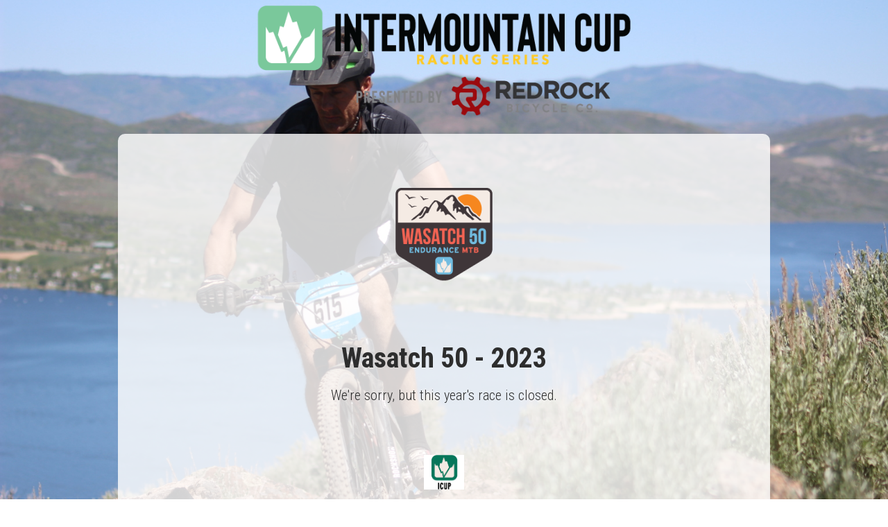

--- FILE ---
content_type: text/html; charset=utf-8
request_url: https://redrockevents.raceentry.com/races/wasatch-50/2023/register
body_size: 2706
content:
<!DOCTYPE html>
<html lang="en">
<head>
	<meta charset="utf-8">
	<meta http-equiv="X-UA-Compatible" content="IE=edge,chrome=1">
	<meta name="viewport" content="width=device-width, initial-scale=1">
	
	<link rel="preconnect" href="https://fonts.gstatic.com" crossorigin>
	<link rel="canonical" href="https://redrockevents.raceentry.com/races/wasatch-50/2023/register">
		<link href="https://cdn.jsdelivr.net/npm/bootstrap@5.3.8/dist/css/bootstrap.min.css" rel="stylesheet">
		<link href="https://fonts.googleapis.com/css2?family=Roboto+Condensed:wght@300;400;700&amp;family=IM+Fell+English:ital@0;1&amp;display=swap" rel="stylesheet">
		<link href="https://redrockevents.raceentry.com/css/event/year/banner--b14e0d72a753c49a0e88b5d48a4f40fd.min.css" rel="stylesheet">
	<noscript id="deferred-styles">
			<link href="https://redrockevents.raceentry.com/css/styles--59e86bff58b5c0e01e13197e40318fd4.min.css" rel="stylesheet">
			<link href="https://redrockevents.raceentry.com/lib/font-awesome/css/fontawesome--6df34a1e45f3f652b05b5d9760b6c020.min.css" rel="stylesheet">
			<link href="https://redrockevents.raceentry.com/lib/font-awesome/css/solid--414942a81e5955b0bef983eef9d922ca.min.css" rel="stylesheet">
			<link href="https://redrockevents.raceentry.com/lib/font-awesome/css/brands--472d0dd60f5af008a284361916891ad3.min.css" rel="stylesheet">
			<link href="https://redrockevents.raceentry.com/lib/font-awesome/css/regular--be08683fa6b709d374f51eeb5e96759d.min.css" rel="stylesheet">
			<link href="https://redrockevents.raceentry.com/lib/font-awesome/css/v4-font-face--3445d9f0842c3f9ddc31e60a89c94d8e.min.css" rel="stylesheet">
			<link href="https://redrockevents.raceentry.com/lib/font-awesome/css/v4-shims--4c8e7a2bac65c1b586de6722098485a6.min.css" rel="stylesheet">
			<link href="https://redrockevents.raceentry.com/css/site/raceentry--b692bb9a4f9bda6c5a53ef9b2f3c80a4.min.css" rel="stylesheet">
	</noscript>
		<script src="https://cdnjs.cloudflare.com/ajax/libs/jquery/3.6.4/jquery.min.js" integrity="sha512-pumBsjNRGGqkPzKHndZMaAG+bir374sORyzM3uulLV14lN5LyykqNk8eEeUlUkB3U0M4FApyaHraT65ihJhDpQ==" crossorigin="anonymous" defer></script>
		<script src="https://cdnjs.cloudflare.com/ajax/libs/moment.js/2.29.4/moment.min.js"  defer></script>
		<script src="https://cdn.jsdelivr.net/npm/bootstrap@5.3.8/dist/js/bootstrap.bundle.min.js"  defer></script>
		<script src="https://redrockevents.raceentry.com/js/general--70bf96e26bc90b91271236b1850cb1be.min.js" integrity="sha256-hQ9dk4BSBXDcg83XVqSf1jd3OhA38Yx3D0KM2uE0Yfs=" defer></script>

	<!-- Google Tag Manager -->
<script>(function(w,d,s,l,i){w[l]=w[l]||[];w[l].push({'gtm.start':
new Date().getTime(),event:'gtm.js'});var f=d.getElementsByTagName(s)[0],
j=d.createElement(s),dl=l!='dataLayer'?'&l='+l:'';j.async=true;j.src=
'https://www.googletagmanager.com/gtm.js?id='+i+dl;f.parentNode.insertBefore(j,f);
})(window,document,'script','dataLayer','GTM-TKWQN9V');</script>
<!-- End Google Tag Manager -->

	
	<title>2023 Wasatch 50 Closed Registration</title>
	<meta name="description" content="Wasatch 50 Registration is closed."/>
	<style>
		.registration {
			background-color: #404040;

				background-image: url("https://cfimages.raceentry.com/background-image/wasatch-50-background-image-55348.jpg?v=1741836319");

			-webkit-background-size: cover;
			-moz-background-size: cover;
			-o-background-size: cover;
			background-size: cover;
			background-repeat: no-repeat;
			background-attachment: fixed;
			background-position: center;
			min-height: 100vh;
			padding-top:  0px;
			padding-bottom: 60px;
		}
		.underline {
			color: #2D2D2D;
			text-decoration: underline;
		}

		.custom {
			margin: 0 auto;
			padding: 30px;
			max-width: 940px;
			border-radius: 10px;
			background-color: rgba(255,255,255, 0.8);
			color: #2D2D2D;
		}
		.custom h1 {
			color: #2D2D2D;
		}
		.custom:before {
			content: " ";
			display: table;
		}
		/* Modals always have a white background, so make the text always black */
		.custom .modal {
			color: black;
		}
		.custom-black-text {
			color: black;
		}
		#expired_checkout_modal{
			color:black;
		}
		.share-text-small {
			font-size: 0.85em;
		}
		.share-text-large {
			font-size: 1.7em;
			font-weight: bold;
		}
		.share-text-xlarge {
			font-size: 3em;
			font-weight: bold;
		}
		.mobile-container {
			padding-left: 0px;
		}
		@media (min-width: 768px) {
			.mobile-container {
				padding-left: 0px;
			}
		}
		@media (min-width: 500px) and (max-width: 767px) {
			.mobile-container {
				padding-left: 0px;
			}
		}
		a
		{
			color: #2D2D2D;
		}

			.top_banner_positioning {
				width: 100%;
				max-width: 2000px;
				background-image: url("https://cfimages.raceentry.com/top-banner/red-rock-rampage-top-banner-67256.png?v=1576789482");
				background-repeat: no-repeat;
				background-position: center top;
				background-size: contain;
			}
	</style>
</head>

<body>
	<!-- Google Tag Manager (noscript) -->
<noscript><iframe src="https://www.googletagmanager.com/ns.html?id=GTM-TKWQN9V"
height="0" width="0" style="display:none;visibility:hidden"></iframe></noscript>
<!-- End Google Tag Manager (noscript) -->
	
	<div id="order_countdown_container" class="sticky-top">
		
	</div>
	
	
	<div class="registration">
		<noscript><div class="noscript">Javascript is disabled!!  This will prevent you from using a majority of Race Entry's rich feature set! Please enable it to continue.</div></noscript>
			<div id="show_banner" class="top_banner_positioning top_banner_size">
			</div>
		<div class="custom">

			<div class="ticket-title">
			<div class="text-center">
				<a href="https://redrockevents.raceentry.com/wasatch-50/race-information" onclick="unbind()">
						<picture>
							
							<img id="event_header_img" class="img d-inline-block" height="240" style="max-height: 240px; max-width: 100%; object-fit: contain; height: auto;" alt="Wasatch 50 logo" src="https://cfimages.raceentry.com/logo/wasatch-50-registration-logo-55348.png?v=1698265938"/>
						</picture>
				</a>
				<br/><br/>
					<h1 id="header_event_name">Wasatch 50 - 2023</h1>
				<h2 id="header_charity_name" class="d-none" style="margin: 0px 0px 20px;">Free Entry with </h2>
				<script>function unbind(){$( window ).off('beforeunload');}</script>
			</div>
			</div>

			<div id="container" class="form-horizontal mobile-container" >
				
				<p class="lead text-center">
				We're sorry, but this year's race is closed.
				</p>
			</div>

			<div class="mb-3 text-center" style="padding-top:15px;">
			</div>

			<!-- This footer requires the view controller to have a function called powered_by_logo_url() that returns the url of the correct logo -->
				<div class="text-center">
					<br/>
					<a href="https://redrockevents.raceentry.com/"><img id="powered_by_race_entry" alt="Register-For-the-wasatch-50" height="50" src="https://cfimages.raceentry.com/white-label/redrockevents-white-label-Screenshot%202024-11-08%20133614.png?v=1731098196"/></a>
				</div>
		</div>

		<input id="fp" type="hidden" class="input-field billing_input"/>

	</div>
	<!-- Custom -->
</body>
</html>
